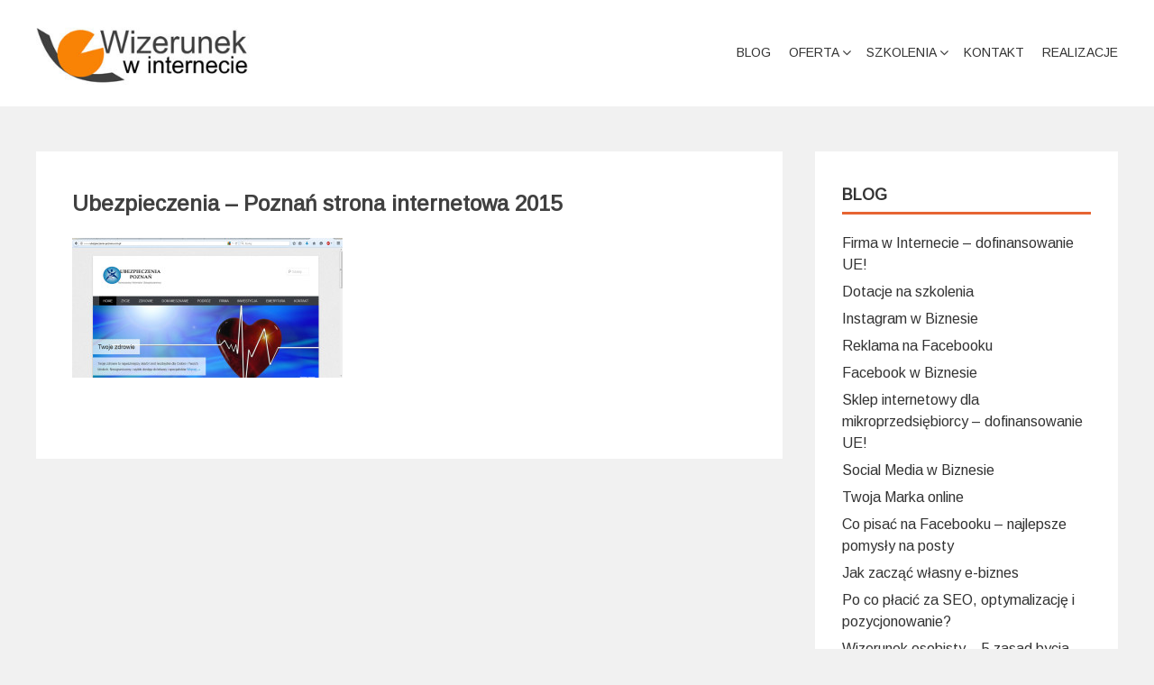

--- FILE ---
content_type: text/html; charset=UTF-8
request_url: https://wizerunekwinternecie.com.pl/realizacje/ubezpieczenia-poznan-strona-internetowa-2015/
body_size: 10796
content:
<!DOCTYPE html>
<html dir="ltr" lang="pl-PL" prefix="og: https://ogp.me/ns#">
    <head>
        <meta charset="UTF-8">
        <meta name="viewport" content="width=device-width, initial-scale=1">
        <link rel="profile" href="https://gmpg.org/xfn/11">
        <title>Ubezpieczenia – Poznań strona internetowa 2015 | Wizerunek w Internecie</title>
	<style>img:is([sizes="auto" i], [sizes^="auto," i]) { contain-intrinsic-size: 3000px 1500px }</style>
	
		<!-- All in One SEO 4.9.0 - aioseo.com -->
	<meta name="robots" content="max-image-preview:large" />
	<link rel="canonical" href="https://wizerunekwinternecie.com.pl/realizacje/ubezpieczenia-poznan-strona-internetowa-2015/" />
	<meta name="generator" content="All in One SEO (AIOSEO) 4.9.0" />
		<meta property="og:locale" content="pl_PL" />
		<meta property="og:site_name" content="Wizerunek w Internecie" />
		<meta property="og:type" content="article" />
		<meta property="og:title" content="Ubezpieczenia – Poznań strona internetowa 2015 | Wizerunek w Internecie" />
		<meta property="og:url" content="https://wizerunekwinternecie.com.pl/realizacje/ubezpieczenia-poznan-strona-internetowa-2015/" />
		<meta property="og:image" content="https://wizerunekwinternecie.com.pl/wp-content/uploads/2016/09/wizerunek-w-internecie-poznań-1024x506.jpg" />
		<meta property="og:image:secure_url" content="https://wizerunekwinternecie.com.pl/wp-content/uploads/2016/09/wizerunek-w-internecie-poznań-1024x506.jpg" />
		<meta property="article:published_time" content="2016-02-17T17:26:45+00:00" />
		<meta property="article:modified_time" content="2016-02-17T17:26:45+00:00" />
		<meta name="twitter:card" content="summary" />
		<meta name="twitter:title" content="Ubezpieczenia – Poznań strona internetowa 2015 | Wizerunek w Internecie" />
		<meta name="twitter:image" content="https://wizerunekwinternecie.com.pl/wp-content/uploads/2016/09/wizerunek-w-internecie-poznań-1024x506.jpg" />
		<script type="application/ld+json" class="aioseo-schema">
			{"@context":"https:\/\/schema.org","@graph":[{"@type":"BreadcrumbList","@id":"https:\/\/wizerunekwinternecie.com.pl\/realizacje\/ubezpieczenia-poznan-strona-internetowa-2015\/#breadcrumblist","itemListElement":[{"@type":"ListItem","@id":"https:\/\/wizerunekwinternecie.com.pl#listItem","position":1,"name":"Home","item":"https:\/\/wizerunekwinternecie.com.pl","nextItem":{"@type":"ListItem","@id":"https:\/\/wizerunekwinternecie.com.pl\/realizacje\/ubezpieczenia-poznan-strona-internetowa-2015\/#listItem","name":"Ubezpieczenia &#8211; Pozna\u0144 strona internetowa 2015"}},{"@type":"ListItem","@id":"https:\/\/wizerunekwinternecie.com.pl\/realizacje\/ubezpieczenia-poznan-strona-internetowa-2015\/#listItem","position":2,"name":"Ubezpieczenia &#8211; Pozna\u0144 strona internetowa 2015","previousItem":{"@type":"ListItem","@id":"https:\/\/wizerunekwinternecie.com.pl#listItem","name":"Home"}}]},{"@type":"ItemPage","@id":"https:\/\/wizerunekwinternecie.com.pl\/realizacje\/ubezpieczenia-poznan-strona-internetowa-2015\/#itempage","url":"https:\/\/wizerunekwinternecie.com.pl\/realizacje\/ubezpieczenia-poznan-strona-internetowa-2015\/","name":"Ubezpieczenia \u2013 Pozna\u0144 strona internetowa 2015 | Wizerunek w Internecie","inLanguage":"pl-PL","isPartOf":{"@id":"https:\/\/wizerunekwinternecie.com.pl\/#website"},"breadcrumb":{"@id":"https:\/\/wizerunekwinternecie.com.pl\/realizacje\/ubezpieczenia-poznan-strona-internetowa-2015\/#breadcrumblist"},"author":{"@id":"https:\/\/wizerunekwinternecie.com.pl\/author\/aneta\/#author"},"creator":{"@id":"https:\/\/wizerunekwinternecie.com.pl\/author\/aneta\/#author"},"datePublished":"2016-02-17T18:26:45+01:00","dateModified":"2016-02-17T18:26:45+01:00"},{"@type":"Organization","@id":"https:\/\/wizerunekwinternecie.com.pl\/#organization","name":"Wizerunek w Internecie","description":"Strony internetowe Wizerunek w internecie Budowanie marki Pozna\u0144","url":"https:\/\/wizerunekwinternecie.com.pl\/"},{"@type":"Person","@id":"https:\/\/wizerunekwinternecie.com.pl\/author\/aneta\/#author","url":"https:\/\/wizerunekwinternecie.com.pl\/author\/aneta\/","name":"aneta","image":{"@type":"ImageObject","@id":"https:\/\/wizerunekwinternecie.com.pl\/realizacje\/ubezpieczenia-poznan-strona-internetowa-2015\/#authorImage","url":"https:\/\/secure.gravatar.com\/avatar\/5d99e245b136a8fffaa90c789e63ef4dacfe8ca07536c7477c8082ed1464421a?s=96&d=mm&r=g","width":96,"height":96,"caption":"aneta"}},{"@type":"WebSite","@id":"https:\/\/wizerunekwinternecie.com.pl\/#website","url":"https:\/\/wizerunekwinternecie.com.pl\/","name":"Wizerunek w Internecie","description":"Strony internetowe Wizerunek w internecie Budowanie marki Pozna\u0144","inLanguage":"pl-PL","publisher":{"@id":"https:\/\/wizerunekwinternecie.com.pl\/#organization"}}]}
		</script>
		<!-- All in One SEO -->

<link rel='dns-prefetch' href='//fonts.googleapis.com' />
<link rel="alternate" type="application/rss+xml" title="Wizerunek w Internecie &raquo; Kanał z wpisami" href="https://wizerunekwinternecie.com.pl/feed/" />
<link rel="alternate" type="application/rss+xml" title="Wizerunek w Internecie &raquo; Kanał z komentarzami" href="https://wizerunekwinternecie.com.pl/comments/feed/" />
<script type="text/javascript">
/* <![CDATA[ */
window._wpemojiSettings = {"baseUrl":"https:\/\/s.w.org\/images\/core\/emoji\/16.0.1\/72x72\/","ext":".png","svgUrl":"https:\/\/s.w.org\/images\/core\/emoji\/16.0.1\/svg\/","svgExt":".svg","source":{"concatemoji":"https:\/\/wizerunekwinternecie.com.pl\/wp-includes\/js\/wp-emoji-release.min.js?ver=6.8.3"}};
/*! This file is auto-generated */
!function(s,n){var o,i,e;function c(e){try{var t={supportTests:e,timestamp:(new Date).valueOf()};sessionStorage.setItem(o,JSON.stringify(t))}catch(e){}}function p(e,t,n){e.clearRect(0,0,e.canvas.width,e.canvas.height),e.fillText(t,0,0);var t=new Uint32Array(e.getImageData(0,0,e.canvas.width,e.canvas.height).data),a=(e.clearRect(0,0,e.canvas.width,e.canvas.height),e.fillText(n,0,0),new Uint32Array(e.getImageData(0,0,e.canvas.width,e.canvas.height).data));return t.every(function(e,t){return e===a[t]})}function u(e,t){e.clearRect(0,0,e.canvas.width,e.canvas.height),e.fillText(t,0,0);for(var n=e.getImageData(16,16,1,1),a=0;a<n.data.length;a++)if(0!==n.data[a])return!1;return!0}function f(e,t,n,a){switch(t){case"flag":return n(e,"\ud83c\udff3\ufe0f\u200d\u26a7\ufe0f","\ud83c\udff3\ufe0f\u200b\u26a7\ufe0f")?!1:!n(e,"\ud83c\udde8\ud83c\uddf6","\ud83c\udde8\u200b\ud83c\uddf6")&&!n(e,"\ud83c\udff4\udb40\udc67\udb40\udc62\udb40\udc65\udb40\udc6e\udb40\udc67\udb40\udc7f","\ud83c\udff4\u200b\udb40\udc67\u200b\udb40\udc62\u200b\udb40\udc65\u200b\udb40\udc6e\u200b\udb40\udc67\u200b\udb40\udc7f");case"emoji":return!a(e,"\ud83e\udedf")}return!1}function g(e,t,n,a){var r="undefined"!=typeof WorkerGlobalScope&&self instanceof WorkerGlobalScope?new OffscreenCanvas(300,150):s.createElement("canvas"),o=r.getContext("2d",{willReadFrequently:!0}),i=(o.textBaseline="top",o.font="600 32px Arial",{});return e.forEach(function(e){i[e]=t(o,e,n,a)}),i}function t(e){var t=s.createElement("script");t.src=e,t.defer=!0,s.head.appendChild(t)}"undefined"!=typeof Promise&&(o="wpEmojiSettingsSupports",i=["flag","emoji"],n.supports={everything:!0,everythingExceptFlag:!0},e=new Promise(function(e){s.addEventListener("DOMContentLoaded",e,{once:!0})}),new Promise(function(t){var n=function(){try{var e=JSON.parse(sessionStorage.getItem(o));if("object"==typeof e&&"number"==typeof e.timestamp&&(new Date).valueOf()<e.timestamp+604800&&"object"==typeof e.supportTests)return e.supportTests}catch(e){}return null}();if(!n){if("undefined"!=typeof Worker&&"undefined"!=typeof OffscreenCanvas&&"undefined"!=typeof URL&&URL.createObjectURL&&"undefined"!=typeof Blob)try{var e="postMessage("+g.toString()+"("+[JSON.stringify(i),f.toString(),p.toString(),u.toString()].join(",")+"));",a=new Blob([e],{type:"text/javascript"}),r=new Worker(URL.createObjectURL(a),{name:"wpTestEmojiSupports"});return void(r.onmessage=function(e){c(n=e.data),r.terminate(),t(n)})}catch(e){}c(n=g(i,f,p,u))}t(n)}).then(function(e){for(var t in e)n.supports[t]=e[t],n.supports.everything=n.supports.everything&&n.supports[t],"flag"!==t&&(n.supports.everythingExceptFlag=n.supports.everythingExceptFlag&&n.supports[t]);n.supports.everythingExceptFlag=n.supports.everythingExceptFlag&&!n.supports.flag,n.DOMReady=!1,n.readyCallback=function(){n.DOMReady=!0}}).then(function(){return e}).then(function(){var e;n.supports.everything||(n.readyCallback(),(e=n.source||{}).concatemoji?t(e.concatemoji):e.wpemoji&&e.twemoji&&(t(e.twemoji),t(e.wpemoji)))}))}((window,document),window._wpemojiSettings);
/* ]]> */
</script>
<style id='wp-emoji-styles-inline-css' type='text/css'>

	img.wp-smiley, img.emoji {
		display: inline !important;
		border: none !important;
		box-shadow: none !important;
		height: 1em !important;
		width: 1em !important;
		margin: 0 0.07em !important;
		vertical-align: -0.1em !important;
		background: none !important;
		padding: 0 !important;
	}
</style>
<link rel='stylesheet' id='wp-block-library-css' href='https://wizerunekwinternecie.com.pl/wp-includes/css/dist/block-library/style.min.css?ver=6.8.3' type='text/css' media='all' />
<style id='wp-block-library-theme-inline-css' type='text/css'>
.wp-block-audio :where(figcaption){color:#555;font-size:13px;text-align:center}.is-dark-theme .wp-block-audio :where(figcaption){color:#ffffffa6}.wp-block-audio{margin:0 0 1em}.wp-block-code{border:1px solid #ccc;border-radius:4px;font-family:Menlo,Consolas,monaco,monospace;padding:.8em 1em}.wp-block-embed :where(figcaption){color:#555;font-size:13px;text-align:center}.is-dark-theme .wp-block-embed :where(figcaption){color:#ffffffa6}.wp-block-embed{margin:0 0 1em}.blocks-gallery-caption{color:#555;font-size:13px;text-align:center}.is-dark-theme .blocks-gallery-caption{color:#ffffffa6}:root :where(.wp-block-image figcaption){color:#555;font-size:13px;text-align:center}.is-dark-theme :root :where(.wp-block-image figcaption){color:#ffffffa6}.wp-block-image{margin:0 0 1em}.wp-block-pullquote{border-bottom:4px solid;border-top:4px solid;color:currentColor;margin-bottom:1.75em}.wp-block-pullquote cite,.wp-block-pullquote footer,.wp-block-pullquote__citation{color:currentColor;font-size:.8125em;font-style:normal;text-transform:uppercase}.wp-block-quote{border-left:.25em solid;margin:0 0 1.75em;padding-left:1em}.wp-block-quote cite,.wp-block-quote footer{color:currentColor;font-size:.8125em;font-style:normal;position:relative}.wp-block-quote:where(.has-text-align-right){border-left:none;border-right:.25em solid;padding-left:0;padding-right:1em}.wp-block-quote:where(.has-text-align-center){border:none;padding-left:0}.wp-block-quote.is-large,.wp-block-quote.is-style-large,.wp-block-quote:where(.is-style-plain){border:none}.wp-block-search .wp-block-search__label{font-weight:700}.wp-block-search__button{border:1px solid #ccc;padding:.375em .625em}:where(.wp-block-group.has-background){padding:1.25em 2.375em}.wp-block-separator.has-css-opacity{opacity:.4}.wp-block-separator{border:none;border-bottom:2px solid;margin-left:auto;margin-right:auto}.wp-block-separator.has-alpha-channel-opacity{opacity:1}.wp-block-separator:not(.is-style-wide):not(.is-style-dots){width:100px}.wp-block-separator.has-background:not(.is-style-dots){border-bottom:none;height:1px}.wp-block-separator.has-background:not(.is-style-wide):not(.is-style-dots){height:2px}.wp-block-table{margin:0 0 1em}.wp-block-table td,.wp-block-table th{word-break:normal}.wp-block-table :where(figcaption){color:#555;font-size:13px;text-align:center}.is-dark-theme .wp-block-table :where(figcaption){color:#ffffffa6}.wp-block-video :where(figcaption){color:#555;font-size:13px;text-align:center}.is-dark-theme .wp-block-video :where(figcaption){color:#ffffffa6}.wp-block-video{margin:0 0 1em}:root :where(.wp-block-template-part.has-background){margin-bottom:0;margin-top:0;padding:1.25em 2.375em}
</style>
<style id='classic-theme-styles-inline-css' type='text/css'>
/*! This file is auto-generated */
.wp-block-button__link{color:#fff;background-color:#32373c;border-radius:9999px;box-shadow:none;text-decoration:none;padding:calc(.667em + 2px) calc(1.333em + 2px);font-size:1.125em}.wp-block-file__button{background:#32373c;color:#fff;text-decoration:none}
</style>
<link rel='stylesheet' id='aioseo/css/src/vue/standalone/blocks/table-of-contents/global.scss-css' href='https://wizerunekwinternecie.com.pl/wp-content/plugins/all-in-one-seo-pack/dist/Lite/assets/css/table-of-contents/global.e90f6d47.css?ver=4.9.0' type='text/css' media='all' />
<style id='global-styles-inline-css' type='text/css'>
:root{--wp--preset--aspect-ratio--square: 1;--wp--preset--aspect-ratio--4-3: 4/3;--wp--preset--aspect-ratio--3-4: 3/4;--wp--preset--aspect-ratio--3-2: 3/2;--wp--preset--aspect-ratio--2-3: 2/3;--wp--preset--aspect-ratio--16-9: 16/9;--wp--preset--aspect-ratio--9-16: 9/16;--wp--preset--color--black: #000000;--wp--preset--color--cyan-bluish-gray: #abb8c3;--wp--preset--color--white: #ffffff;--wp--preset--color--pale-pink: #f78da7;--wp--preset--color--vivid-red: #cf2e2e;--wp--preset--color--luminous-vivid-orange: #ff6900;--wp--preset--color--luminous-vivid-amber: #fcb900;--wp--preset--color--light-green-cyan: #7bdcb5;--wp--preset--color--vivid-green-cyan: #00d084;--wp--preset--color--pale-cyan-blue: #8ed1fc;--wp--preset--color--vivid-cyan-blue: #0693e3;--wp--preset--color--vivid-purple: #9b51e0;--wp--preset--gradient--vivid-cyan-blue-to-vivid-purple: linear-gradient(135deg,rgba(6,147,227,1) 0%,rgb(155,81,224) 100%);--wp--preset--gradient--light-green-cyan-to-vivid-green-cyan: linear-gradient(135deg,rgb(122,220,180) 0%,rgb(0,208,130) 100%);--wp--preset--gradient--luminous-vivid-amber-to-luminous-vivid-orange: linear-gradient(135deg,rgba(252,185,0,1) 0%,rgba(255,105,0,1) 100%);--wp--preset--gradient--luminous-vivid-orange-to-vivid-red: linear-gradient(135deg,rgba(255,105,0,1) 0%,rgb(207,46,46) 100%);--wp--preset--gradient--very-light-gray-to-cyan-bluish-gray: linear-gradient(135deg,rgb(238,238,238) 0%,rgb(169,184,195) 100%);--wp--preset--gradient--cool-to-warm-spectrum: linear-gradient(135deg,rgb(74,234,220) 0%,rgb(151,120,209) 20%,rgb(207,42,186) 40%,rgb(238,44,130) 60%,rgb(251,105,98) 80%,rgb(254,248,76) 100%);--wp--preset--gradient--blush-light-purple: linear-gradient(135deg,rgb(255,206,236) 0%,rgb(152,150,240) 100%);--wp--preset--gradient--blush-bordeaux: linear-gradient(135deg,rgb(254,205,165) 0%,rgb(254,45,45) 50%,rgb(107,0,62) 100%);--wp--preset--gradient--luminous-dusk: linear-gradient(135deg,rgb(255,203,112) 0%,rgb(199,81,192) 50%,rgb(65,88,208) 100%);--wp--preset--gradient--pale-ocean: linear-gradient(135deg,rgb(255,245,203) 0%,rgb(182,227,212) 50%,rgb(51,167,181) 100%);--wp--preset--gradient--electric-grass: linear-gradient(135deg,rgb(202,248,128) 0%,rgb(113,206,126) 100%);--wp--preset--gradient--midnight: linear-gradient(135deg,rgb(2,3,129) 0%,rgb(40,116,252) 100%);--wp--preset--font-size--small: 13px;--wp--preset--font-size--medium: 20px;--wp--preset--font-size--large: 36px;--wp--preset--font-size--x-large: 42px;--wp--preset--spacing--20: 0.44rem;--wp--preset--spacing--30: 0.67rem;--wp--preset--spacing--40: 1rem;--wp--preset--spacing--50: 1.5rem;--wp--preset--spacing--60: 2.25rem;--wp--preset--spacing--70: 3.38rem;--wp--preset--spacing--80: 5.06rem;--wp--preset--shadow--natural: 6px 6px 9px rgba(0, 0, 0, 0.2);--wp--preset--shadow--deep: 12px 12px 50px rgba(0, 0, 0, 0.4);--wp--preset--shadow--sharp: 6px 6px 0px rgba(0, 0, 0, 0.2);--wp--preset--shadow--outlined: 6px 6px 0px -3px rgba(255, 255, 255, 1), 6px 6px rgba(0, 0, 0, 1);--wp--preset--shadow--crisp: 6px 6px 0px rgba(0, 0, 0, 1);}:where(.is-layout-flex){gap: 0.5em;}:where(.is-layout-grid){gap: 0.5em;}body .is-layout-flex{display: flex;}.is-layout-flex{flex-wrap: wrap;align-items: center;}.is-layout-flex > :is(*, div){margin: 0;}body .is-layout-grid{display: grid;}.is-layout-grid > :is(*, div){margin: 0;}:where(.wp-block-columns.is-layout-flex){gap: 2em;}:where(.wp-block-columns.is-layout-grid){gap: 2em;}:where(.wp-block-post-template.is-layout-flex){gap: 1.25em;}:where(.wp-block-post-template.is-layout-grid){gap: 1.25em;}.has-black-color{color: var(--wp--preset--color--black) !important;}.has-cyan-bluish-gray-color{color: var(--wp--preset--color--cyan-bluish-gray) !important;}.has-white-color{color: var(--wp--preset--color--white) !important;}.has-pale-pink-color{color: var(--wp--preset--color--pale-pink) !important;}.has-vivid-red-color{color: var(--wp--preset--color--vivid-red) !important;}.has-luminous-vivid-orange-color{color: var(--wp--preset--color--luminous-vivid-orange) !important;}.has-luminous-vivid-amber-color{color: var(--wp--preset--color--luminous-vivid-amber) !important;}.has-light-green-cyan-color{color: var(--wp--preset--color--light-green-cyan) !important;}.has-vivid-green-cyan-color{color: var(--wp--preset--color--vivid-green-cyan) !important;}.has-pale-cyan-blue-color{color: var(--wp--preset--color--pale-cyan-blue) !important;}.has-vivid-cyan-blue-color{color: var(--wp--preset--color--vivid-cyan-blue) !important;}.has-vivid-purple-color{color: var(--wp--preset--color--vivid-purple) !important;}.has-black-background-color{background-color: var(--wp--preset--color--black) !important;}.has-cyan-bluish-gray-background-color{background-color: var(--wp--preset--color--cyan-bluish-gray) !important;}.has-white-background-color{background-color: var(--wp--preset--color--white) !important;}.has-pale-pink-background-color{background-color: var(--wp--preset--color--pale-pink) !important;}.has-vivid-red-background-color{background-color: var(--wp--preset--color--vivid-red) !important;}.has-luminous-vivid-orange-background-color{background-color: var(--wp--preset--color--luminous-vivid-orange) !important;}.has-luminous-vivid-amber-background-color{background-color: var(--wp--preset--color--luminous-vivid-amber) !important;}.has-light-green-cyan-background-color{background-color: var(--wp--preset--color--light-green-cyan) !important;}.has-vivid-green-cyan-background-color{background-color: var(--wp--preset--color--vivid-green-cyan) !important;}.has-pale-cyan-blue-background-color{background-color: var(--wp--preset--color--pale-cyan-blue) !important;}.has-vivid-cyan-blue-background-color{background-color: var(--wp--preset--color--vivid-cyan-blue) !important;}.has-vivid-purple-background-color{background-color: var(--wp--preset--color--vivid-purple) !important;}.has-black-border-color{border-color: var(--wp--preset--color--black) !important;}.has-cyan-bluish-gray-border-color{border-color: var(--wp--preset--color--cyan-bluish-gray) !important;}.has-white-border-color{border-color: var(--wp--preset--color--white) !important;}.has-pale-pink-border-color{border-color: var(--wp--preset--color--pale-pink) !important;}.has-vivid-red-border-color{border-color: var(--wp--preset--color--vivid-red) !important;}.has-luminous-vivid-orange-border-color{border-color: var(--wp--preset--color--luminous-vivid-orange) !important;}.has-luminous-vivid-amber-border-color{border-color: var(--wp--preset--color--luminous-vivid-amber) !important;}.has-light-green-cyan-border-color{border-color: var(--wp--preset--color--light-green-cyan) !important;}.has-vivid-green-cyan-border-color{border-color: var(--wp--preset--color--vivid-green-cyan) !important;}.has-pale-cyan-blue-border-color{border-color: var(--wp--preset--color--pale-cyan-blue) !important;}.has-vivid-cyan-blue-border-color{border-color: var(--wp--preset--color--vivid-cyan-blue) !important;}.has-vivid-purple-border-color{border-color: var(--wp--preset--color--vivid-purple) !important;}.has-vivid-cyan-blue-to-vivid-purple-gradient-background{background: var(--wp--preset--gradient--vivid-cyan-blue-to-vivid-purple) !important;}.has-light-green-cyan-to-vivid-green-cyan-gradient-background{background: var(--wp--preset--gradient--light-green-cyan-to-vivid-green-cyan) !important;}.has-luminous-vivid-amber-to-luminous-vivid-orange-gradient-background{background: var(--wp--preset--gradient--luminous-vivid-amber-to-luminous-vivid-orange) !important;}.has-luminous-vivid-orange-to-vivid-red-gradient-background{background: var(--wp--preset--gradient--luminous-vivid-orange-to-vivid-red) !important;}.has-very-light-gray-to-cyan-bluish-gray-gradient-background{background: var(--wp--preset--gradient--very-light-gray-to-cyan-bluish-gray) !important;}.has-cool-to-warm-spectrum-gradient-background{background: var(--wp--preset--gradient--cool-to-warm-spectrum) !important;}.has-blush-light-purple-gradient-background{background: var(--wp--preset--gradient--blush-light-purple) !important;}.has-blush-bordeaux-gradient-background{background: var(--wp--preset--gradient--blush-bordeaux) !important;}.has-luminous-dusk-gradient-background{background: var(--wp--preset--gradient--luminous-dusk) !important;}.has-pale-ocean-gradient-background{background: var(--wp--preset--gradient--pale-ocean) !important;}.has-electric-grass-gradient-background{background: var(--wp--preset--gradient--electric-grass) !important;}.has-midnight-gradient-background{background: var(--wp--preset--gradient--midnight) !important;}.has-small-font-size{font-size: var(--wp--preset--font-size--small) !important;}.has-medium-font-size{font-size: var(--wp--preset--font-size--medium) !important;}.has-large-font-size{font-size: var(--wp--preset--font-size--large) !important;}.has-x-large-font-size{font-size: var(--wp--preset--font-size--x-large) !important;}
:where(.wp-block-post-template.is-layout-flex){gap: 1.25em;}:where(.wp-block-post-template.is-layout-grid){gap: 1.25em;}
:where(.wp-block-columns.is-layout-flex){gap: 2em;}:where(.wp-block-columns.is-layout-grid){gap: 2em;}
:root :where(.wp-block-pullquote){font-size: 1.5em;line-height: 1.6;}
</style>
<link rel='stylesheet' id='responsive-lightbox-imagelightbox-css' href='https://wizerunekwinternecie.com.pl/wp-content/plugins/responsive-lightbox/assets/imagelightbox/imagelightbox.min.css?ver=1.0.0' type='text/css' media='all' />
<link rel='stylesheet' id='googlefonts-css' href='https://fonts.googleapis.com/css?family=Arimo:400&subset=latin,latin-ext' type='text/css' media='all' />
<link rel='stylesheet' id='accesspress-parallax-google-fonts-css' href='//fonts.googleapis.com/css?family=Roboto%3A400%2C300%2C500%2C700%7COxygen%3A400%2C300%2C700%7CQuicksand%3A400%2C500%2C600%2C700%7CPoppins%3A300%2C400%2C500%2C600&#038;ver=6.8.3' type='text/css' media='all' />
<link rel='stylesheet' id='font-awesome-css' href='https://wizerunekwinternecie.com.pl/wp-content/themes/accesspress-parallax/css/fontawesome/css/font-awesome.min.css?ver=6.8.3' type='text/css' media='all' />
<link rel='stylesheet' id='nivo-lightbox-css' href='https://wizerunekwinternecie.com.pl/wp-content/themes/accesspress-parallax/css/nivo-lightbox.css?ver=6.8.3' type='text/css' media='all' />
<link rel='stylesheet' id='animate-css' href='https://wizerunekwinternecie.com.pl/wp-content/themes/accesspress-parallax/css/animate.css?ver=6.8.3' type='text/css' media='all' />
<link rel='stylesheet' id='slick-css' href='https://wizerunekwinternecie.com.pl/wp-content/themes/accesspress-parallax/css/slick.css?ver=6.8.3' type='text/css' media='all' />
<link rel='stylesheet' id='accesspress-parallax-woocommerce-css' href='https://wizerunekwinternecie.com.pl/wp-content/themes/accesspress-parallax/woocommerce/ap-parallax-style.css?ver=6.8.3' type='text/css' media='all' />
<link rel='stylesheet' id='accesspress-parallax-style-css' href='https://wizerunekwinternecie.com.pl/wp-content/themes/accesspress-parallax/style.css?ver=6.8.3' type='text/css' media='all' />
<style id='accesspress-parallax-style-inline-css' type='text/css'>

                    .main-navigation > ul > li.current a,
                    .main-navigation li:hover > a,
                    .blog-list .blog-excerpt .posted-date,
                    .woocommerce p.stars a,
                    .product_meta a,
                    .woocommerce-MyAccount-navigation a,
                    .woocommerce-MyAccount-content a,
                    .woocommerce-cart-form__cart-item a,
                    .woocommerce-info a,                    
                    body:not(.home) .main-navigation .current_page_item > a,
                    body:not(.home) .main-navigation .current-menu-item > a,
                    h4.blog-post-title a:hover,
                    h4.portfolio-post-title a:hover{
                        color: #E66432;
                    }
                    #main-slider .slick-dots li.slick-active button,
                    .slider-caption .caption-description a:hover, .btn:hover,
                    .testimonial-listing .slick-arrow:hover,
                    .blog-list .blog-excerpt span,
                    .woocommerce ul.products li.product .onsale, .woocommerce span.onsale,
                    .woocommerce ul.products li.product .button,
                    .parallax-section .wpcf7-form .wpcf7-submit, #go-top,
                    .posted-on,
                    .pagination .nav-links a, .pagination .nav-links span,
                    .woocommerce nav.woocommerce-pagination ul li a,
                    .woocommerce nav.woocommerce-pagination ul li span,
                    .woocommerce #respond input#submit.alt,
                    .woocommerce a.button.alt, .woocommerce button.button.alt,
                    .woocommerce input.button.alt,
                    .woocommerce #respond input#submit:hover,
                    .woocommerce a.button:hover, .woocommerce button.button:hover,
                    .woocommerce input.button:hover,
                    .woocommerce #respond input#submit:hover,
                    .woocommerce a.button:hover, .woocommerce button.button:hover,
                    .woocommerce input.button:hover{
                        background: #E66432;
                    }
                    .woocommerce #respond input#submit.alt:hover,
                    .woocommerce a.button.alt:hover,
                    .woocommerce button.button.alt:hover,
                    .woocommerce input.button.alt:hover{
                        background: #cf5a2d; 
                    }
                    #masthead.header-bottom-border,
                    #main-slider .slick-dots li.slick-active button,
                    .slider-caption .caption-description a:hover, .btn:hover,
                    .team-image:hover, .team-image.slick-current,
                    .testimonial-listing .slick-arrow:hover,
                    .blog-list .blog-excerpt,
                    #secondary h2.widget-title{
                        border-color: #E66432;
                    }
                    #secondary h2.widget-title{
                        border-color: #E66432;
                    }@media screen and (max-width: 1000px){
            .main-navigation > ul,
            .menu-toggle
            {
                background-color: #E66432;
            }
        }
                    .posted-on:before{
                        border-color: transparent transparent #b85028 #b85028;
                    }
</style>
<link rel='stylesheet' id='accesspress-parallax-responsive-css' href='https://wizerunekwinternecie.com.pl/wp-content/themes/accesspress-parallax/css/responsive.css?ver=6.8.3' type='text/css' media='all' />
<script type="text/javascript" src="https://wizerunekwinternecie.com.pl/wp-includes/js/jquery/jquery.min.js?ver=3.7.1" id="jquery-core-js"></script>
<script type="text/javascript" src="https://wizerunekwinternecie.com.pl/wp-includes/js/jquery/jquery-migrate.min.js?ver=3.4.1" id="jquery-migrate-js"></script>
<script type="text/javascript" src="https://wizerunekwinternecie.com.pl/wp-content/plugins/responsive-lightbox/assets/infinitescroll/infinite-scroll.pkgd.min.js?ver=4.0.1" id="responsive-lightbox-infinite-scroll-js"></script>
<link rel="https://api.w.org/" href="https://wizerunekwinternecie.com.pl/wp-json/" /><link rel="alternate" title="JSON" type="application/json" href="https://wizerunekwinternecie.com.pl/wp-json/wp/v2/media/601" /><link rel="EditURI" type="application/rsd+xml" title="RSD" href="https://wizerunekwinternecie.com.pl/xmlrpc.php?rsd" />
<meta name="generator" content="WordPress 6.8.3" />
<link rel='shortlink' href='https://wizerunekwinternecie.com.pl/?p=601' />
<link rel="alternate" title="oEmbed (JSON)" type="application/json+oembed" href="https://wizerunekwinternecie.com.pl/wp-json/oembed/1.0/embed?url=https%3A%2F%2Fwizerunekwinternecie.com.pl%2Frealizacje%2Fubezpieczenia-poznan-strona-internetowa-2015%2F" />
<link rel="alternate" title="oEmbed (XML)" type="text/xml+oembed" href="https://wizerunekwinternecie.com.pl/wp-json/oembed/1.0/embed?url=https%3A%2F%2Fwizerunekwinternecie.com.pl%2Frealizacje%2Fubezpieczenia-poznan-strona-internetowa-2015%2F&#038;format=xml" />
<style type='text/css' media='screen'>
	body{ font-family:"Arimo", arial, sans-serif;}
	h1{ font-family:"Arimo", arial, sans-serif;}
	h2{ font-family:"Arimo", arial, sans-serif;}
	h3{ font-family:"Arimo", arial, sans-serif;}
	h4{ font-family:"Arimo", arial, sans-serif;}
	h5{ font-family:"Arimo", arial, sans-serif;}
	h6{ font-family:"Arimo", arial, sans-serif;}
	blockquote{ font-family:"Arimo", arial, sans-serif;}
	p{ font-family:"Arimo", arial, sans-serif;}
	li{ font-family:"Arimo", arial, sans-serif;}
</style>
<!-- fonts delivered by Wordpress Google Fonts, a plugin by Adrian3.com --><style type='text/css' media='all'>font-family: &#039;Roboto&#039;, sans-serif;</style>
<script>
</script>
<link rel="icon" href="https://wizerunekwinternecie.com.pl/wp-content/uploads/2013/10/cropped-internet21-32x32.jpg" sizes="32x32" />
<link rel="icon" href="https://wizerunekwinternecie.com.pl/wp-content/uploads/2013/10/cropped-internet21-192x192.jpg" sizes="192x192" />
<link rel="apple-touch-icon" href="https://wizerunekwinternecie.com.pl/wp-content/uploads/2013/10/cropped-internet21-180x180.jpg" />
<meta name="msapplication-TileImage" content="https://wizerunekwinternecie.com.pl/wp-content/uploads/2013/10/cropped-internet21-270x270.jpg" />
    </head>
    <body data-rsssl=1 class="attachment wp-singular attachment-template-default attachmentid-601 attachment-jpeg wp-embed-responsive wp-theme-accesspress-parallax ap-parallax columns-3">
                <a class="skip-link screen-reader-text" href="#content">Skip to content</a>
        <div id="page" class="hfeed site">
            
                                    <header id="masthead" class="logo-side ">
                <div class="mid-content clearfix">
                    <div class="flex-box">
                        <div id="site-logo">
                                                            <a href="https://wizerunekwinternecie.com.pl/" rel="home">
                                    <img src="https://wizerunekwinternecie.com.pl/wp-content/uploads/2016/11/cropped-logo-2016-eu-mini.jpg" alt="Wizerunek w Internecie">
                                </a>
                                                    </div>

                        <nav id="site-navigation" class="main-navigation">

                            <button class="toggle menu-toggle">Menu</button>

                            <ul id="menu-menu-1" class="menu"><li id="menu-item-455" class="menu-item menu-item-type-taxonomy menu-item-object-category menu-item-455"><a href="https://wizerunekwinternecie.com.pl/category/blog/">BLOG</a></li>
<li id="menu-item-24" class="menu-item menu-item-type-post_type menu-item-object-page menu-item-has-children menu-item-24"><a href="https://wizerunekwinternecie.com.pl/oferta/">Oferta</a><span class="menu-icon"><i class="fa fa-angle-down" aria-hidden="true"></i></span>
<ul class="sub-menu">
	<li id="menu-item-640" class="menu-item menu-item-type-post_type menu-item-object-page menu-item-640"><a href="https://wizerunekwinternecie.com.pl/cennik-stron-internetowych/">Cennik stron internetowych</a></li>
	<li id="menu-item-859" class="menu-item menu-item-type-post_type menu-item-object-page menu-item-859"><a href="https://wizerunekwinternecie.com.pl/social-media/">Social Media / Facebook</a></li>
	<li id="menu-item-639" class="menu-item menu-item-type-post_type menu-item-object-page menu-item-639"><a href="https://wizerunekwinternecie.com.pl/kampanie-reklamowe-i-marketing/">Kampanie reklamowe i marketing</a></li>
	<li id="menu-item-887" class="menu-item menu-item-type-post_type menu-item-object-page menu-item-887"><a href="https://wizerunekwinternecie.com.pl/wizytowki/">Wizytówki</a></li>
	<li id="menu-item-644" class="menu-item menu-item-type-post_type menu-item-object-page menu-item-644"><a href="https://wizerunekwinternecie.com.pl/inspiracje/">Inspiracje</a></li>
</ul>
</li>
<li id="menu-item-954" class="menu-item menu-item-type-taxonomy menu-item-object-category menu-item-has-children menu-item-954"><a href="https://wizerunekwinternecie.com.pl/category/szkolenia/">Szkolenia</a><span class="menu-icon"><i class="fa fa-angle-down" aria-hidden="true"></i></span>
<ul class="sub-menu">
	<li id="menu-item-961" class="menu-item menu-item-type-post_type menu-item-object-post menu-item-961"><a href="https://wizerunekwinternecie.com.pl/dotacje-na-szkolenia/">Dotacje na szkolenia</a></li>
	<li id="menu-item-952" class="menu-item menu-item-type-post_type menu-item-object-post menu-item-952"><a href="https://wizerunekwinternecie.com.pl/sklep-internetowy-dla-mikroprzedsiebiorcy-dofinansowanie-ue/">Sklep internetowy dla mikroprzedsiębiorcy – dofinansowanie UE!</a></li>
	<li id="menu-item-964" class="menu-item menu-item-type-post_type menu-item-object-post menu-item-964"><a href="https://wizerunekwinternecie.com.pl/firma-w-internecie/">Firma w Internecie &#8211; dofinansowanie UE!</a></li>
	<li id="menu-item-953" class="menu-item menu-item-type-post_type menu-item-object-post menu-item-953"><a href="https://wizerunekwinternecie.com.pl/social-media-w-biznesie/">Social Media w Biznesie</a></li>
	<li id="menu-item-951" class="menu-item menu-item-type-post_type menu-item-object-post menu-item-951"><a href="https://wizerunekwinternecie.com.pl/facebook-w-biznesie/">Facebook w Biznesie</a></li>
	<li id="menu-item-950" class="menu-item menu-item-type-post_type menu-item-object-post menu-item-950"><a href="https://wizerunekwinternecie.com.pl/reklama-na-facebooku/">Reklama na Facebooku</a></li>
	<li id="menu-item-949" class="menu-item menu-item-type-post_type menu-item-object-post menu-item-949"><a href="https://wizerunekwinternecie.com.pl/instagram-w-biznesie/">Instagram w Biznesie</a></li>
</ul>
</li>
<li id="menu-item-23" class="menu-item menu-item-type-post_type menu-item-object-page menu-item-23"><a href="https://wizerunekwinternecie.com.pl/kontakt/">Kontakt</a></li>
<li id="menu-item-25" class="menu-item menu-item-type-post_type menu-item-object-page menu-item-25"><a href="https://wizerunekwinternecie.com.pl/realizacje/">Realizacje</a></li>
</ul>
                        </nav><!-- #site-navigation -->
                    </div>
                </div>
            </header><!-- #masthead -->

                        <div id="content" class="site-content ">
                
    <div class="mid-content clearfix rightsidebar">
        <div id="primary" class="content-area">
            <main id="main" class="site-main" role="main">

                
                    
<article id="post-601" class="article-wrap post-601 attachment type-attachment status-inherit hentry">
    <header class="entry-header">
        <h1 class="entry-title">Ubezpieczenia &#8211; Poznań strona internetowa 2015</h1>    </header><!-- .entry-header -->

    <div class="entry-content">
        <p class="attachment"><a href='https://wizerunekwinternecie.com.pl/wp-content/uploads/2013/10/Ubezpieczenia-Poznań-strona-internetowa-2015.jpg' title="" data-rl_title="" class="rl-gallery-link" data-rl_caption="" data-rel="lightbox-gallery-0"><img decoding="async" width="300" height="155" src="https://wizerunekwinternecie.com.pl/wp-content/uploads/2013/10/Ubezpieczenia-Poznań-strona-internetowa-2015-300x155.jpg" class="attachment-medium size-medium" alt="" srcset="https://wizerunekwinternecie.com.pl/wp-content/uploads/2013/10/Ubezpieczenia-Poznań-strona-internetowa-2015-300x155.jpg 300w, https://wizerunekwinternecie.com.pl/wp-content/uploads/2013/10/Ubezpieczenia-Poznań-strona-internetowa-2015-768x398.jpg 768w, https://wizerunekwinternecie.com.pl/wp-content/uploads/2013/10/Ubezpieczenia-Poznań-strona-internetowa-2015-1024x530.jpg 1024w" sizes="(max-width: 300px) 100vw, 300px" /></a></p>
            </div><!-- .entry-content -->
    <footer class="entry-footer">
            </footer><!-- .entry-footer -->
</article><!-- #post-## -->
                    
                
            </main><!-- #main -->
        </div><!-- #primary -->

        
<div id="secondary" class="widget-area" role="complementary">
    
		<aside id="recent-posts-2" class="widget widget_recent_entries">
		<h2 class="widget-title"><span>BLOG</span></h2>
		<ul>
											<li>
					<a href="https://wizerunekwinternecie.com.pl/firma-w-internecie/">Firma w Internecie &#8211; dofinansowanie UE!</a>
									</li>
											<li>
					<a href="https://wizerunekwinternecie.com.pl/dotacje-na-szkolenia/">Dotacje na szkolenia</a>
									</li>
											<li>
					<a href="https://wizerunekwinternecie.com.pl/instagram-w-biznesie/">Instagram w Biznesie</a>
									</li>
											<li>
					<a href="https://wizerunekwinternecie.com.pl/reklama-na-facebooku/">Reklama na Facebooku</a>
									</li>
											<li>
					<a href="https://wizerunekwinternecie.com.pl/facebook-w-biznesie/">Facebook w Biznesie</a>
									</li>
											<li>
					<a href="https://wizerunekwinternecie.com.pl/sklep-internetowy-dla-mikroprzedsiebiorcy-dofinansowanie-ue/">Sklep internetowy dla mikroprzedsiębiorcy &#8211; dofinansowanie UE!</a>
									</li>
											<li>
					<a href="https://wizerunekwinternecie.com.pl/social-media-w-biznesie/">Social Media w Biznesie</a>
									</li>
											<li>
					<a href="https://wizerunekwinternecie.com.pl/twoja-marka-online/">Twoja Marka online</a>
									</li>
											<li>
					<a href="https://wizerunekwinternecie.com.pl/co-pisac-na-facebooku-najlepsze-pomysly-na-posty-na-fanpage/">Co pisać na Facebooku &#8211; najlepsze pomysły na posty</a>
									</li>
											<li>
					<a href="https://wizerunekwinternecie.com.pl/jak-zaczac-wlasny-e-biznes/">Jak zacząć własny e-biznes</a>
									</li>
											<li>
					<a href="https://wizerunekwinternecie.com.pl/po-co-placic-za-seo-optymalizacje-i-pozycjonowanie/">Po co płacić za SEO, optymalizację i pozycjonowanie?</a>
									</li>
											<li>
					<a href="https://wizerunekwinternecie.com.pl/wizerunek-osobisty-ekspert-w-swojej-branzy/">Wizerunek osobisty &#8211; 5 zasad bycia ekspertem w swojej branży</a>
									</li>
											<li>
					<a href="https://wizerunekwinternecie.com.pl/6-zasad-wizerunku-internetowego/">6 zasad wizerunku internetowego</a>
									</li>
											<li>
					<a href="https://wizerunekwinternecie.com.pl/jak-zaprosic-odbiorcow-na-strone-internetowa/">Jak zaprosić odbiorców na stronę internetową</a>
									</li>
											<li>
					<a href="https://wizerunekwinternecie.com.pl/wizerunek-w-internecie-co-widza-odbiorcy/">Co widzą odbiorcy na stronie internetowej</a>
									</li>
											<li>
					<a href="https://wizerunekwinternecie.com.pl/strona-internetowa-zalozenia-budowy-strony/">Strona internetowa &#8211; jak zacząć?</a>
									</li>
											<li>
					<a href="https://wizerunekwinternecie.com.pl/wizerunek-w-internecie-znaczenie-kolorow/">Wizerunek w internecie &#8211; jaki wpływ na mózg mają kolory</a>
									</li>
											<li>
					<a href="https://wizerunekwinternecie.com.pl/jakie-powinno-byc-logo-firmy/">Jakie powinno być logo firmy?</a>
									</li>
											<li>
					<a href="https://wizerunekwinternecie.com.pl/identyfikacja-wizualna-marki/">Co to jest identyfikacja wizualna marki?</a>
									</li>
											<li>
					<a href="https://wizerunekwinternecie.com.pl/5-zasad-budowania-wizerunku/">5 zasad budowania wizerunku marki</a>
									</li>
											<li>
					<a href="https://wizerunekwinternecie.com.pl/strategia-wizerunku/">Strategia wizerunku</a>
									</li>
											<li>
					<a href="https://wizerunekwinternecie.com.pl/strategia-marki/">Strategia marki</a>
									</li>
											<li>
					<a href="https://wizerunekwinternecie.com.pl/kreowanie-wizerunku-2/">Kreowanie wizerunku</a>
									</li>
											<li>
					<a href="https://wizerunekwinternecie.com.pl/marketing-i-reklama/">Marketing i reklama</a>
									</li>
											<li>
					<a href="https://wizerunekwinternecie.com.pl/strona-internetowa/">Strona internetowa</a>
									</li>
											<li>
					<a href="https://wizerunekwinternecie.com.pl/grafika-reklamowa/">Grafika reklamowa</a>
									</li>
											<li>
					<a href="https://wizerunekwinternecie.com.pl/social-media/">Social media</a>
									</li>
											<li>
					<a href="https://wizerunekwinternecie.com.pl/pozycjonowanie-seo/">Pozycjonowanie SEO</a>
									</li>
											<li>
					<a href="https://wizerunekwinternecie.com.pl/nauka-prowadzenia-strony-i-opieka/">Nauka prowadzenia strony i opieka</a>
									</li>
											<li>
					<a href="https://wizerunekwinternecie.com.pl/6-niezbednych-elementow-wizerunku/">6 niezbędnych elementów wizerunku marki</a>
									</li>
					</ul>

		</aside><aside id="categories-5" class="widget widget_categories"><h2 class="widget-title"><span>KATEGORIE</span></h2>
			<ul>
					<li class="cat-item cat-item-4"><a href="https://wizerunekwinternecie.com.pl/category/blog/">BLOG</a> (16)
</li>
	<li class="cat-item cat-item-12"><a href="https://wizerunekwinternecie.com.pl/category/facebook/">Facebook</a> (6)
</li>
	<li class="cat-item cat-item-15"><a href="https://wizerunekwinternecie.com.pl/category/jak-zaczac/">Jak zacząć?</a> (3)
</li>
	<li class="cat-item cat-item-17"><a href="https://wizerunekwinternecie.com.pl/category/oferta/">OFERTA</a> (8)
</li>
	<li class="cat-item cat-item-13"><a href="https://wizerunekwinternecie.com.pl/category/pozycjonowanie-seo/">Pozycjonowanie SEO</a> (1)
</li>
	<li class="cat-item cat-item-10"><a href="https://wizerunekwinternecie.com.pl/category/reklama-wizualna/">Reklama wizualna</a> (6)
</li>
	<li class="cat-item cat-item-11"><a href="https://wizerunekwinternecie.com.pl/category/social-media/">Social media</a> (6)
</li>
	<li class="cat-item cat-item-9"><a href="https://wizerunekwinternecie.com.pl/category/strategia-marki/">Strategia marki</a> (11)
</li>
	<li class="cat-item cat-item-7"><a href="https://wizerunekwinternecie.com.pl/category/strona-internetowa/">Strona internetowa</a> (16)
</li>
	<li class="cat-item cat-item-14"><a href="https://wizerunekwinternecie.com.pl/category/szkolenia/">Szkolenia</a> (7)
</li>
	<li class="cat-item cat-item-3"><a href="https://wizerunekwinternecie.com.pl/category/wizerunek-marki/">Wizerunek marki</a> (19)
</li>
			</ul>

			</aside></div><!-- #secondary -->
    </div>


</div><!-- #content -->
    <footer id="colophon" class="site-footer">

                    <div class="top-footer footer-column-4">
                <div class="mid-content">
                    <div class="top-footer-wrap clearfix">
                                                    <div class="footer-block">
                                <aside id="search-2" class="widget widget_search"><h2 class="widget-title">Wyszukaj</h2><form role="search" method="get" class="search-form" action="https://wizerunekwinternecie.com.pl/">
				<label>
					<span class="screen-reader-text">Szukaj:</span>
					<input type="search" class="search-field" placeholder="Szukaj &hellip;" value="" name="s" />
				</label>
				<input type="submit" class="search-submit" value="Szukaj" />
			</form></aside><aside id="tag_cloud-2" class="widget widget_tag_cloud"><h2 class="widget-title">Tagi</h2><div class="tagcloud"><a href="https://wizerunekwinternecie.com.pl/tag/e-biznes/" class="tag-cloud-link tag-link-18 tag-link-position-1" style="font-size: 8pt;" aria-label="e-biznes (1 element)">e-biznes</a>
<a href="https://wizerunekwinternecie.com.pl/tag/kreowanie-wizerunku/" class="tag-cloud-link tag-link-6 tag-link-position-2" style="font-size: 8pt;" aria-label="kreowanie wizerunku (1 element)">kreowanie wizerunku</a>
<a href="https://wizerunekwinternecie.com.pl/tag/strona-internetowa/" class="tag-cloud-link tag-link-19 tag-link-position-3" style="font-size: 8pt;" aria-label="strona internetowa (1 element)">strona internetowa</a>
<a href="https://wizerunekwinternecie.com.pl/tag/wizerunek-marki-2/" class="tag-cloud-link tag-link-5 tag-link-position-4" style="font-size: 8pt;" aria-label="wizerunek marki (1 element)">wizerunek marki</a></div>
</aside><aside id="custom_html-2" class="widget_text widget widget_custom_html"><h2 class="widget-title">Polityka prywatności</h2><div class="textwidget custom-html-widget"><a href="https://wizerunekwinternecie.com.pl/polityka-prywatnosci">Polityka RODO</a>
</div></aside>                            </div>
                        
                                                    <div class="footer-block">
                                <aside id="categories-4" class="widget widget_categories"><h2 class="widget-title">Kategorie</h2>
			<ul>
					<li class="cat-item cat-item-4"><a href="https://wizerunekwinternecie.com.pl/category/blog/">BLOG</a>
</li>
	<li class="cat-item cat-item-12"><a href="https://wizerunekwinternecie.com.pl/category/facebook/">Facebook</a>
</li>
	<li class="cat-item cat-item-15"><a href="https://wizerunekwinternecie.com.pl/category/jak-zaczac/">Jak zacząć?</a>
</li>
	<li class="cat-item cat-item-17"><a href="https://wizerunekwinternecie.com.pl/category/oferta/">OFERTA</a>
</li>
	<li class="cat-item cat-item-13"><a href="https://wizerunekwinternecie.com.pl/category/pozycjonowanie-seo/">Pozycjonowanie SEO</a>
</li>
	<li class="cat-item cat-item-10"><a href="https://wizerunekwinternecie.com.pl/category/reklama-wizualna/">Reklama wizualna</a>
</li>
	<li class="cat-item cat-item-11"><a href="https://wizerunekwinternecie.com.pl/category/social-media/">Social media</a>
</li>
	<li class="cat-item cat-item-9"><a href="https://wizerunekwinternecie.com.pl/category/strategia-marki/">Strategia marki</a>
</li>
	<li class="cat-item cat-item-7"><a href="https://wizerunekwinternecie.com.pl/category/strona-internetowa/">Strona internetowa</a>
</li>
	<li class="cat-item cat-item-14"><a href="https://wizerunekwinternecie.com.pl/category/szkolenia/">Szkolenia</a>
</li>
	<li class="cat-item cat-item-3"><a href="https://wizerunekwinternecie.com.pl/category/wizerunek-marki/">Wizerunek marki</a>
</li>
			</ul>

			</aside>                            </div>
                        
                                                    <div class="footer-block">
                                
		<aside id="recent-posts-3" class="widget widget_recent_entries">
		<h2 class="widget-title">Ostatnie wpisy</h2>
		<ul>
											<li>
					<a href="https://wizerunekwinternecie.com.pl/firma-w-internecie/">Firma w Internecie &#8211; dofinansowanie UE!</a>
									</li>
											<li>
					<a href="https://wizerunekwinternecie.com.pl/dotacje-na-szkolenia/">Dotacje na szkolenia</a>
									</li>
											<li>
					<a href="https://wizerunekwinternecie.com.pl/instagram-w-biznesie/">Instagram w Biznesie</a>
									</li>
											<li>
					<a href="https://wizerunekwinternecie.com.pl/reklama-na-facebooku/">Reklama na Facebooku</a>
									</li>
											<li>
					<a href="https://wizerunekwinternecie.com.pl/facebook-w-biznesie/">Facebook w Biznesie</a>
									</li>
					</ul>

		</aside>                            </div>
                        
                                                    <div class="footer-block">
                                <aside id="text-2" class="widget widget_text">			<div class="textwidget">*Przedstawiona oferta ma charakter informacyjny i nie stanowi oferty handlowej w rozumieniu art. 66 §1 kodeksu cywilnego oraz innych właściwych przepisów prawnych. Ceny ustalane są indywidualnie.</div>
		</aside>                            </div>
                         
                    </div>
                </div>
            </div>
        

        <div class="bottom-footer">
            <div class="mid-content clearfix">
                <div  class="copy-right">
                    &copy; 2026 Wizerunek w Internecie  
                </div><!-- .copy-right -->
                <div class="site-info">
                    WordPress Theme:
                    <a href="https://accesspressthemes.com/wordpress-themes/accesspress-parallax" title="WordPress Free Themes" target="_blank">AccessPress Parallax</a>
                </div><!-- .site-info -->
            </div>
        </div>
    </footer><!-- #colophon -->
</div><!-- #page -->

<div id="go-top"><a href="#page"><i class="fa fa-angle-up"></i></a></div>
<script type="speculationrules">
{"prefetch":[{"source":"document","where":{"and":[{"href_matches":"\/*"},{"not":{"href_matches":["\/wp-*.php","\/wp-admin\/*","\/wp-content\/uploads\/*","\/wp-content\/*","\/wp-content\/plugins\/*","\/wp-content\/themes\/accesspress-parallax\/*","\/*\\?(.+)"]}},{"not":{"selector_matches":"a[rel~=\"nofollow\"]"}},{"not":{"selector_matches":".no-prefetch, .no-prefetch a"}}]},"eagerness":"conservative"}]}
</script>
<script type="module"  src="https://wizerunekwinternecie.com.pl/wp-content/plugins/all-in-one-seo-pack/dist/Lite/assets/table-of-contents.95d0dfce.js?ver=4.9.0" id="aioseo/js/src/vue/standalone/blocks/table-of-contents/frontend.js-js"></script>
<script type="text/javascript" src="https://wizerunekwinternecie.com.pl/wp-content/plugins/responsive-lightbox/assets/imagelightbox/imagelightbox.min.js?ver=1.0.0" id="responsive-lightbox-imagelightbox-js"></script>
<script type="text/javascript" src="https://wizerunekwinternecie.com.pl/wp-includes/js/underscore.min.js?ver=1.13.7" id="underscore-js"></script>
<script type="text/javascript" id="responsive-lightbox-js-before">
/* <![CDATA[ */
var rlArgs = {"script":"imagelightbox","selector":"lightbox","customEvents":"","activeGalleries":true,"animationSpeed":250,"preloadNext":true,"enableKeyboard":true,"quitOnEnd":false,"quitOnImageClick":false,"quitOnDocumentClick":true,"woocommerce_gallery":false,"ajaxurl":"https:\/\/wizerunekwinternecie.com.pl\/wp-admin\/admin-ajax.php","nonce":"578f200dc0","preview":false,"postId":601,"scriptExtension":false};
/* ]]> */
</script>
<script type="text/javascript" src="https://wizerunekwinternecie.com.pl/wp-content/plugins/responsive-lightbox/js/front.js?ver=2.5.3" id="responsive-lightbox-js"></script>
<script type="text/javascript" src="https://wizerunekwinternecie.com.pl/wp-content/themes/accesspress-parallax/js/jarallax.js?ver=1.1.3" id="jarallax-js"></script>
<script type="text/javascript" src="https://wizerunekwinternecie.com.pl/wp-content/themes/accesspress-parallax/js/jquery.scrollTo.min.js?ver=1.4.14" id="scrollto-js"></script>
<script type="text/javascript" src="https://wizerunekwinternecie.com.pl/wp-content/themes/accesspress-parallax/js/jquery.localScroll.min.js?ver=1.3.5" id="jquery-localscroll-js"></script>
<script type="text/javascript" src="https://wizerunekwinternecie.com.pl/wp-content/themes/accesspress-parallax/js/jquery.nav.js?ver=2.2.0" id="accesspress-parallax-parallax-nav-js"></script>
<script type="text/javascript" src="https://wizerunekwinternecie.com.pl/wp-content/themes/accesspress-parallax/js/isotope.pkgd.js?ver=3.0.4" id="isotope-js"></script>
<script type="text/javascript" src="https://wizerunekwinternecie.com.pl/wp-content/themes/accesspress-parallax/js/waypoint.js?ver=2.0.3" id="waypoint-js"></script>
<script type="text/javascript" src="https://wizerunekwinternecie.com.pl/wp-content/themes/accesspress-parallax/js/jquery.easing.min.js?ver=1.3" id="jquery-easing-js"></script>
<script type="text/javascript" src="https://wizerunekwinternecie.com.pl/wp-content/themes/accesspress-parallax/js/jquery.fitvids.js?ver=1.0" id="jquery-fitvid-js"></script>
<script type="text/javascript" src="https://wizerunekwinternecie.com.pl/wp-content/themes/accesspress-parallax/js/nivo-lightbox.min.js?ver=1.2.0" id="nivo-lightbox-js"></script>
<script type="text/javascript" src="https://wizerunekwinternecie.com.pl/wp-content/themes/accesspress-parallax/js/slick.js?ver=1.8.0" id="slick-js"></script>
<script type="text/javascript" id="accesspress-parallax-custom-js-extra">
/* <![CDATA[ */
var ap_params = {"accesspress_show_pager":"true","accesspress_show_controls":"true","accesspress_auto_transition":"true","accesspress_slider_transition":"true","accesspress_slider_speed":"5000","accesspress_slider_pause":"5000"};
/* ]]> */
</script>
<script type="text/javascript" src="https://wizerunekwinternecie.com.pl/wp-content/themes/accesspress-parallax/js/custom.js?ver=1.0" id="accesspress-parallax-custom-js"></script>
</body>
</html>